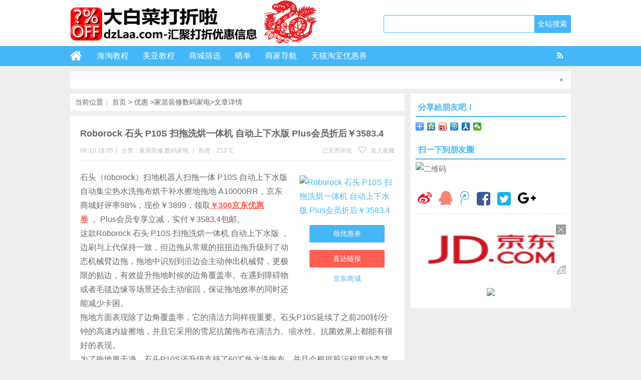

--- FILE ---
content_type: text/html; charset=UTF-8
request_url: http://www.dzlaa.com/smjd/183080.html
body_size: 14346
content:
<!DOCTYPE html>
<html lang="zh-CN">
<head>
<meta charset="UTF-8">
<title>Roborock 石头 P10S 扫拖洗烘一体机 自动上下水版 Plus会员折后￥3583.4_家居装修, 数码家电_优惠_大白菜打折啦-购物优惠信息</title>
<meta name="keywords" content="Roborock,石头,扫拖洗烘一体机" />
<meta name="description" content="石头（roborock）扫地机器人扫拖一体 P10S 自动上下水版 自动集尘热水洗拖布烘干补水擦地拖地 A10000RR，京东商城好评率98%，现价￥3899，领取￥300京东优惠券 ， Plus会员" />
<meta charset="UTF-8"/>
<meta http-equiv="X-UA-Compatible" content="IE=10,IE=9,IE=8,IE=Edge,chrome=1">
<meta name="renderer" content="webkit">
<meta name="viewport"content="width=device-width, initial-scale=1.0, user-scalable=0, minimum-scale=1.0, maximum-scale=1.0">
<meta http-equiv="Cache-Control" content="no-transform"/>
<meta http-equiv="Cache-Control" content="no-siteapp"/>
<meta property="qc:admins" content="114316756447653405556375"/>
<meta property="wb:webmaster" content="6296ab23c3a65d2e"/>
<link rel="profile" href="http://gmpg.org/xfn/11"/>
<link rel="pingback" href="http://www.dzlaa.com/xmlrpc.php"/>
<link rel='dns-prefetch' href='//www.dzlaa.com' />
<link rel='dns-prefetch' href='//s.w.org' />
		<script type="text/javascript">
			window._wpemojiSettings = {"baseUrl":"https:\/\/s.w.org\/images\/core\/emoji\/11\/72x72\/","ext":".png","svgUrl":"https:\/\/s.w.org\/images\/core\/emoji\/11\/svg\/","svgExt":".svg","source":{"concatemoji":"http:\/\/www.dzlaa.com\/wp-includes\/js\/wp-emoji-release.min.js?ver=4.9.26"}};
			!function(e,a,t){var n,r,o,i=a.createElement("canvas"),p=i.getContext&&i.getContext("2d");function s(e,t){var a=String.fromCharCode;p.clearRect(0,0,i.width,i.height),p.fillText(a.apply(this,e),0,0);e=i.toDataURL();return p.clearRect(0,0,i.width,i.height),p.fillText(a.apply(this,t),0,0),e===i.toDataURL()}function c(e){var t=a.createElement("script");t.src=e,t.defer=t.type="text/javascript",a.getElementsByTagName("head")[0].appendChild(t)}for(o=Array("flag","emoji"),t.supports={everything:!0,everythingExceptFlag:!0},r=0;r<o.length;r++)t.supports[o[r]]=function(e){if(!p||!p.fillText)return!1;switch(p.textBaseline="top",p.font="600 32px Arial",e){case"flag":return s([55356,56826,55356,56819],[55356,56826,8203,55356,56819])?!1:!s([55356,57332,56128,56423,56128,56418,56128,56421,56128,56430,56128,56423,56128,56447],[55356,57332,8203,56128,56423,8203,56128,56418,8203,56128,56421,8203,56128,56430,8203,56128,56423,8203,56128,56447]);case"emoji":return!s([55358,56760,9792,65039],[55358,56760,8203,9792,65039])}return!1}(o[r]),t.supports.everything=t.supports.everything&&t.supports[o[r]],"flag"!==o[r]&&(t.supports.everythingExceptFlag=t.supports.everythingExceptFlag&&t.supports[o[r]]);t.supports.everythingExceptFlag=t.supports.everythingExceptFlag&&!t.supports.flag,t.DOMReady=!1,t.readyCallback=function(){t.DOMReady=!0},t.supports.everything||(n=function(){t.readyCallback()},a.addEventListener?(a.addEventListener("DOMContentLoaded",n,!1),e.addEventListener("load",n,!1)):(e.attachEvent("onload",n),a.attachEvent("onreadystatechange",function(){"complete"===a.readyState&&t.readyCallback()})),(n=t.source||{}).concatemoji?c(n.concatemoji):n.wpemoji&&n.twemoji&&(c(n.twemoji),c(n.wpemoji)))}(window,document,window._wpemojiSettings);
		</script>
		<style type="text/css">
img.wp-smiley,
img.emoji {
	display: inline !important;
	border: none !important;
	box-shadow: none !important;
	height: 1em !important;
	width: 1em !important;
	margin: 0 .07em !important;
	vertical-align: -0.1em !important;
	background: none !important;
	padding: 0 !important;
}
</style>
<link rel='stylesheet' id='style-css'  href='http://www.dzlaa.com/wp-content/themes/uctheme_wyzdg/style.css?ver=4.9.26' type='text/css' media='all' />
<link rel='stylesheet' id='mediaqueries-css'  href='http://www.dzlaa.com/wp-content/themes/uctheme_wyzdg/mediaqueries.css?ver=4.9.26' type='text/css' media='all' />
<link rel='stylesheet' id='font-awesome-css'  href='http://www.dzlaa.com/wp-content/themes/uctheme_wyzdg/font/css/font-awesome.css?ver=4.9.26' type='text/css' media='all' />
<link rel='stylesheet' id='user-style-css'  href='http://www.dzlaa.com/wp-content/themes/uctheme_wyzdg/admin/user/style.css?ver=20141016' type='text/css' media='all' />
<script type='text/javascript' src='http://www.dzlaa.com/wp-content/themes/uctheme_wyzdg/js/jquery1.10.2.min.js?ver=4.9.26'></script>
<script type='text/javascript' src='http://www.dzlaa.com/wp-includes/js/jquery/jquery.js?ver=1.12.4'></script>
<script type='text/javascript' src='http://www.dzlaa.com/wp-includes/js/jquery/jquery-migrate.min.js?ver=1.4.1'></script>
<script type='text/javascript' src='http://www.dzlaa.com/wp-content/themes/uctheme_wyzdg/js/BxSlider.min.js?ver=4.1'></script>
<script type='text/javascript' src='http://www.dzlaa.com/wp-content/themes/uctheme_wyzdg/js/loostrive.js?ver=4.9.26'></script>
<script type='text/javascript' src='http://www.dzlaa.com/wp-content/themes/uctheme_wyzdg/js/mobile.js?ver=4.9.26'></script>
<link rel='https://api.w.org/' href='http://www.dzlaa.com/wp-json/' />
<link rel="alternate" type="application/json+oembed" href="http://www.dzlaa.com/wp-json/oembed/1.0/embed?url=http%3A%2F%2Fwww.dzlaa.com%2Fsmjd%2F183080.html" />
<link rel="alternate" type="text/xml+oembed" href="http://www.dzlaa.com/wp-json/oembed/1.0/embed?url=http%3A%2F%2Fwww.dzlaa.com%2Fsmjd%2F183080.html&#038;format=xml" />
<link rel="Bookmark"  href="http://img5.dzlaa.com/logo/dzlwebico.ico" title="Favicon" />
<link rel="shortcut icon" href="http://img5.dzlaa.com/logo/dzlwebico.ico" title="Favicon" />
<!--[if lt IE 9]>
<script src="http://www.dzlaa.com/wp-content/themes/uctheme_wyzdg/js/html5.js"></script>
<script src="http://www.dzlaa.com/wp-content/themes/uctheme_wyzdg/js/ie/selectivizr-min.js"></script>
<![endif]-->

  <!--[if lt IE 9]>
  <script src="http://www.dzlaa.com/wp-content/themes/uctheme_wyzdg/js/html5.js"></script>
  <script src="http://www.dzlaa.com/wp-content/themes/uctheme_wyzdg/js/css3-mediaqueries.js"></script>
  <![endif]-->
  <!--[if IE 8]>
  <link rel="stylesheet" media="all" href="http://www.dzlaa.com/wp-content/themes/uctheme_wyzdg/css/ie8.css" />
  <![endif]-->
  <!--[if IE 7]>
  <link rel="stylesheet" href="http://www.dzlaa.com/wp-content/themes/uctheme_wyzdg/font/css/font-awesome-ie7.min.css">
  <link rel="stylesheet" media="all" href="http://www.dzlaa.com/wp-content/themes/uctheme_wyzdg/css/ie7.css" />
  <![endif]-->
  <!--[if IE 6]>
  <script src="http://www.dzlaa.com/wp-content/themes/uctheme_wyzdg/js/IE6_CN.js"></script>
  <script src="http://www.dzlaa.com/wp-content/themes/uctheme_wyzdg/js/html5.js"></script>
  <script src="http://www.dzlaa.com/wp-content/themes/uctheme_wyzdg/js/css3-mediaqueries.js"></script>
  <![endif]-->
  
		
<!-- 请置于所有广告位代码之前 -->
<script src="http://tjs.sjs.sinajs.cn/open/api/js/wb.js?appkey=748545106" type="text/javascript"
		charset="utf-8"></script>
</head>
<body>
	
		
	
	
<div id="header">
    <div class="header">
        <div class="logo"><a href="http://www.dzlaa.com" class="logoimg"><img title="大白菜打折啦-购物优惠信息"  alt="大白菜打折啦-购物优惠信息" src="/wp-content/uploads/2025/01/2025012805002034.png"></a></div>
        <div class="search_wrap">
                            <form method="get" id="searchform" name="searchform" action="http://www.dzlaa.com/">
                    <input type="text" name="s" id="s" class="search_ipt" value=""
                           placeholder=""
                           maxlength="100" autocomplete="off">
                    <input type="submit" value="全站搜索" class="search_btn"
                           onClick="return Check();"/>
                </form>
                    </div>
    </div>
</div>



<div class="container">
    <div id="mainNav">
			<div class="header_nav">
            <div class="header-menu">
                <a href="http://www.dzlaa.com" title="首页" class="home"><i class="fa fa-home"></i></a>
                <div class="menu-button"><i class="fa fa-bars"></i></div>
                <ul id="menus" class="menu"><li id="menu-item-58" class="menu-item menu-item-type-custom menu-item-object-custom menu-item-has-children menu-item-58"><a title="海淘教程,海购教程,海淘经验,海购经验" href="http://www.dzlaa.com/%E6%B5%B7%E6%B7%98%E7%BB%8F%E9%AA%8C%E6%95%99%E7%A8%8B">海淘教程</a>
<ul class="sub-menu">
	<li id="menu-item-2959" class="menu-item menu-item-type-post_type menu-item-object-page menu-item-2959"><a title="海淘转运公司的收费价格，速度，及如何选择转运公司的要点" href="http://www.dzlaa.com/%e8%bd%ac%e8%bf%90%e5%85%ac%e5%8f%b8">海淘教程</a></li>
	<li id="menu-item-2929" class="menu-item menu-item-type-custom menu-item-object-custom menu-item-2929"><a title="Ashford海淘经验，Ashford海淘教程" href="http://www.dzlaa.com/%E6%B5%B7%E6%B7%98%E7%BB%8F%E9%AA%8C%E6%95%99%E7%A8%8B/ashford%E6%B5%B7%E6%B7%98%E6%95%99%E7%A8%8B">Ashford</a></li>
	<li id="menu-item-2930" class="menu-item menu-item-type-custom menu-item-object-custom menu-item-2930"><a title="Jomashop海淘经验，Jomashop海淘教程" href="http://www.dzlaa.com/%E6%B5%B7%E6%B7%98%E7%BB%8F%E9%AA%8C%E6%95%99%E7%A8%8B/jomashop%E6%B5%B7%E6%B7%98%E6%95%99%E7%A8%8B">Jomashop</a></li>
	<li id="menu-item-2931" class="menu-item menu-item-type-custom menu-item-object-custom menu-item-2931"><a title="GILT海淘经验，GILT海淘教程" href="http://www.dzlaa.com/%E6%B5%B7%E6%B7%98%E7%BB%8F%E9%AA%8C%E6%95%99%E7%A8%8B/gilt%E6%B5%B7%E6%B7%98%E5%9B%BE%E6%96%87%E6%95%99%E7%A8%8B">GILT</a></li>
	<li id="menu-item-2932" class="menu-item menu-item-type-custom menu-item-object-custom menu-item-2932"><a title="iHerb海淘教程，iHerb海淘经验" href="http://www.dzlaa.com/%E6%B5%B7%E6%B7%98%E7%BB%8F%E9%AA%8C%E6%95%99%E7%A8%8B/iherb%E6%B5%B7%E6%B7%98%E8%B4%AD%E7%89%A9%E6%95%99%E7%A8%8B">iHerb</a></li>
	<li id="menu-item-2933" class="menu-item menu-item-type-custom menu-item-object-custom menu-item-2933"><a title="6pm海淘经验，6pm海淘教程" href="http://www.dzlaa.com/%E6%B5%B7%E6%B7%98%E7%BB%8F%E9%AA%8C%E6%95%99%E7%A8%8B/6pm%E6%B5%B7%E6%B7%98%E8%B4%AD%E7%89%A9%E5%9B%BE%E6%96%87%E6%95%99%E7%A8%8B">6pm</a></li>
	<li id="menu-item-2951" class="menu-item menu-item-type-custom menu-item-object-custom menu-item-2951"><a title="Drugstore海淘教程,DR海淘教程" href="http://www.dzlaa.com/%E6%B5%B7%E6%B7%98%E7%BB%8F%E9%AA%8C%E6%95%99%E7%A8%8B/drugstore%E6%B5%B7%E6%B7%98%E6%95%99%E7%A8%8B">Drugstore</a></li>
	<li id="menu-item-15396" class="menu-item menu-item-type-post_type menu-item-object-page menu-item-15396"><a title="REI海淘教程,REI海淘攻略,REI海淘方法,REI海购教程,REI海购方法" target="_blank" href="http://www.dzlaa.com/%e6%b5%b7%e6%b7%98%e7%bb%8f%e9%aa%8c%e6%95%99%e7%a8%8b/rei-%e6%b5%b7%e6%b7%98%e6%95%99%e7%a8%8b-%e6%89%8b%e6%8a%8a%e6%89%8b%e6%95%99%e4%bd%a0%e6%b5%b7%e6%b7%98rei">REI</a></li>
	<li id="menu-item-5164" class="menu-item menu-item-type-post_type menu-item-object-page menu-item-5164"><a title="shopbop海淘教程,shopbop海淘攻略" target="_blank" href="http://www.dzlaa.com/%e6%b5%b7%e6%b7%98%e7%bb%8f%e9%aa%8c%e6%95%99%e7%a8%8b/shopbop%e7%83%a7%e5%8c%85%e7%bd%91%e6%b5%b7%e6%b7%98%e6%94%bb%e7%95%a5">shopbop</a></li>
	<li id="menu-item-2982" class="menu-item menu-item-type-post_type menu-item-object-page menu-item-2982"><a title="欧美海淘服装，服饰，鞋子尺码如何选择" href="http://www.dzlaa.com/%e6%b5%b7%e6%b7%98%e7%bb%8f%e9%aa%8c%e6%95%99%e7%a8%8b/%e6%ac%a7%e7%be%8e%e6%b5%b7%e6%b7%98%e6%9c%8d%e8%a3%85%ef%bc%8c%e6%9c%8d%e9%a5%b0%ef%bc%8c%e9%9e%8b%e5%ad%90%e5%b0%ba%e7%a0%81%e5%a6%82%e4%bd%95%e9%80%89%e6%8b%a9">成人尺码</a></li>
	<li id="menu-item-2983" class="menu-item menu-item-type-post_type menu-item-object-page menu-item-2983"><a title="海淘儿童，宝宝的衣服，鞋子尺码怎么选择" href="http://www.dzlaa.com/%e6%b5%b7%e6%b7%98%e7%bb%8f%e9%aa%8c%e6%95%99%e7%a8%8b/%e6%b5%b7%e6%b7%98%e5%84%bf%e7%ab%a5%ef%bc%8c%e5%ae%9d%e5%ae%9d%e7%9a%84%e8%a1%a3%e6%9c%8d%ef%bc%8c%e9%9e%8b%e5%ad%90%e5%b0%ba%e7%a0%81%e6%80%8e%e4%b9%88%e9%80%89%e6%8b%a9">儿童尺码</a></li>
	<li id="menu-item-2991" class="menu-item menu-item-type-post_type menu-item-object-page menu-item-2991"><a title="2015年美国各州的消费税表格" href="http://www.dzlaa.com/%e6%b5%b7%e6%b7%98%e7%bb%8f%e9%aa%8c%e6%95%99%e7%a8%8b/%e7%be%8e%e5%9b%bd%e5%90%84%e5%b7%9e%e6%b6%88%e8%b4%b9%e7%a8%8e2015%e7%89%88">各州消费税</a></li>
</ul>
</li>
<li id="menu-item-704" class="menu-item menu-item-type-post_type menu-item-object-page menu-item-has-children menu-item-704"><a href="http://www.dzlaa.com/amazon%e6%b5%b7%e6%b7%98%e6%95%99%e7%a8%8b">美亚教程</a>
<ul class="sub-menu">
	<li id="menu-item-2743" class="menu-item menu-item-type-post_type menu-item-object-page menu-item-2743"><a title="amazon海淘，amazon海购基础教程" href="http://www.dzlaa.com/amazon%e6%b5%b7%e6%b7%98%e6%95%99%e7%a8%8b/%e7%be%8e%e5%9b%bd%e4%ba%9a%e9%a9%ac%e9%80%8a-%e6%b5%b7%e6%b7%98%e6%95%99%e7%a8%8b-%e6%b5%b7%e8%b4%ad%e6%95%99%e7%a8%8b-%e6%b5%b7%e8%b4%ad%e6%8c%87%e5%8d%97-%e6%b5%b7%e6%b7%98%e6%8c%87%e5%8d%97">美亚海淘基础</a></li>
	<li id="menu-item-1525" class="menu-item menu-item-type-post_type menu-item-object-page menu-item-1525"><a title="美国亚马逊Amazon的订购省Subscribe&#038;Save是什么？如何使用及取消？" href="http://www.dzlaa.com/amazon%e6%b5%b7%e6%b7%98%e6%95%99%e7%a8%8b/%e7%be%8e%e5%9b%bd%e4%ba%9a%e9%a9%ac%e9%80%8aamazon%e7%9a%84%e8%ae%a2%e8%b4%ad%e7%9c%81subscribesave%e6%98%af%e4%bb%80%e4%b9%88%ef%bc%9f%e5%a6%82%e4%bd%95%e4%bd%bf%e7%94%a8%e5%8f%8a%e5%8f%96%e6%b6%88">订购省教程</a></li>
	<li id="menu-item-1524" class="menu-item menu-item-type-post_type menu-item-object-page menu-item-1524"><a title="美国amazon直邮教程，amazon如何直邮？" href="http://www.dzlaa.com/amazon%e6%b5%b7%e6%b7%98%e6%95%99%e7%a8%8b/%e7%be%8e%e5%9b%bdamazon%e7%9b%b4%e9%82%ae%e6%95%99%e7%a8%8b-%e7%be%8e%e4%ba%9a%e7%9b%b4%e9%82%ae%e6%95%99%e7%a8%8b">直邮教程</a></li>
	<li id="menu-item-1643" class="menu-item menu-item-type-post_type menu-item-object-page menu-item-1643"><a title="美国亚马逊Prime会员是什么？如何申请？免费试用Prime会员注意事项教程" href="http://www.dzlaa.com/amazon%e6%b5%b7%e6%b7%98%e6%95%99%e7%a8%8b/%e7%be%8e%e5%9b%bd%e4%ba%9a%e9%a9%ac%e9%80%8aprime%e4%bc%9a%e5%91%98%e6%98%af%e4%bb%80%e4%b9%88%ef%bc%9f%e5%a6%82%e4%bd%95%e7%94%b3%e8%af%b7%ef%bc%9f%e5%85%8d%e8%b4%b9%e8%af%95%e7%94%a8prime%e4%bc%9a">Prime会员</a></li>
	<li id="menu-item-2779" class="menu-item menu-item-type-post_type menu-item-object-page menu-item-2779"><a title="美国亚马逊买完就降价怎么办？amazon申请退差价(Price Match)价格保护方法" href="http://www.dzlaa.com/amazon%e6%b5%b7%e6%b7%98%e6%95%99%e7%a8%8b/%e7%be%8e%e5%9b%bd%e4%ba%9a%e9%a9%ac%e9%80%8a%e4%b9%b0%e5%ae%8c%e5%b0%b1%e9%99%8d%e4%bb%b7%e6%80%8e%e4%b9%88%e5%8a%9e%ef%bc%9famazon%e7%94%b3%e8%af%b7%e9%80%80%e5%b7%ae%e4%bb%b7%ef%bc%88price-match">价格保护</a></li>
	<li id="menu-item-2787" class="menu-item menu-item-type-post_type menu-item-object-page menu-item-2787"><a title="美国亚马逊自营是什么？购买不是亚马逊自营的商品需要注意什么" href="http://www.dzlaa.com/amazon%e6%b5%b7%e6%b7%98%e6%95%99%e7%a8%8b/%e7%be%8e%e5%9b%bd%e4%ba%9a%e9%a9%ac%e9%80%8a%e8%87%aa%e8%90%a5%e6%98%af%e4%bb%80%e4%b9%88%ef%bc%9f%e8%b4%ad%e4%b9%b0%e4%b8%8d%e6%98%af%e4%ba%9a%e9%a9%ac%e9%80%8a%e8%87%aa%e8%90%a5%e7%9a%84%e5%95%86">亚马逊自营</a></li>
	<li id="menu-item-3214" class="menu-item menu-item-type-post_type menu-item-object-page menu-item-3214"><a title="美国亚马逊海淘商品分类，品牌分类，每天优惠入口" href="http://www.dzlaa.com/amazon%e6%b5%b7%e6%b7%98%e6%95%99%e7%a8%8b/%e7%be%8e%e5%9b%bd%e4%ba%9a%e9%a9%ac%e9%80%8a%e6%b5%b7%e6%b7%98%e5%9c%b0%e5%9b%be">美亚海淘地图</a></li>
	<li id="menu-item-5866" class="menu-item menu-item-type-post_type menu-item-object-page menu-item-5866"><a title="德国亚马逊海淘图文教程,法国亚马逊海淘图文教程,西班牙亚马逊海淘图文教程,意大利亚马逊海淘图文教程" href="http://www.dzlaa.com/%e6%b5%b7%e6%b7%98%e7%bb%8f%e9%aa%8c%e6%95%99%e7%a8%8b/%e6%ac%a7%e6%b4%b2%e5%90%84%e5%9b%bd%e4%ba%9a%e9%a9%ac%e9%80%8a%e6%b5%b7%e6%b7%98%e8%b4%ad%e7%89%a9%e6%95%99%e7%a8%8b%ef%bc%88%e4%bb%a5%e5%be%b7%e5%9b%bd%e4%ba%9a%e9%a9%ac%e9%80%8a%e4%b8%ba%e4%be%8b">欧洲亚马逊海淘教程</a></li>
</ul>
</li>
<li id="menu-item-3289" class="menu-item menu-item-type-post_type menu-item-object-page menu-item-has-children menu-item-3289"><a title="选择你想找的热门商城" href="http://www.dzlaa.com/%e5%95%86%e5%9f%8e%e5%88%87%e6%8d%a2">商城筛选</a>
<ul class="sub-menu">
	<li id="menu-item-3290" class="menu-item menu-item-type-custom menu-item-object-custom menu-item-3290"><a href="http://www.dzlaa.com//inland_mall/amazon_usa">美国amazon</a></li>
	<li id="menu-item-6599" class="menu-item menu-item-type-custom menu-item-object-custom menu-item-6599"><a href="http://www.dzlaa.com//inland_mall/amazon-uk">英国amazon</a></li>
	<li id="menu-item-26907" class="menu-item menu-item-type-custom menu-item-object-custom menu-item-26907"><a href="http://www.dzlaa.com/inland_mall/amazon-fr">法国亚马逊</a></li>
	<li id="menu-item-6600" class="menu-item menu-item-type-custom menu-item-object-custom menu-item-6600"><a href="http://www.dzlaa.com//inland_mall/amazon-es">西班牙亚马逊</a></li>
	<li id="menu-item-3292" class="menu-item menu-item-type-custom menu-item-object-custom menu-item-3292"><a href="http://www.dzlaa.com//inland_mall/6pm">6pm</a></li>
	<li id="menu-item-3288" class="menu-item menu-item-type-custom menu-item-object-custom menu-item-3288"><a href="http://www.dzlaa.com//inland_mall/amazoncn">亚马逊中国</a></li>
	<li id="menu-item-3293" class="menu-item menu-item-type-custom menu-item-object-custom menu-item-3293"><a href="http://www.dzlaa.com//inland_mall/%e8%81%9a%e5%88%92%e7%ae%97">聚划算</a></li>
	<li id="menu-item-3295" class="menu-item menu-item-type-custom menu-item-object-custom menu-item-3295"><a title="天猫,淘宝优惠打折信息" href="http://www.dzlaa.com//inland_mall/tmsc">天猫淘宝</a></li>
	<li id="menu-item-3296" class="menu-item menu-item-type-custom menu-item-object-custom menu-item-3296"><a href="http://www.dzlaa.com//inland_mall/ashford">ashford</a></li>
	<li id="menu-item-3297" class="menu-item menu-item-type-custom menu-item-object-custom menu-item-3297"><a href="http://www.dzlaa.com//inland_mall/jomashop">jomashop</a></li>
	<li id="menu-item-11799" class="menu-item menu-item-type-custom menu-item-object-custom menu-item-11799"><a href="http://www.dzlaa.com/inland_mall/jdsc">京东商城</a></li>
	<li id="menu-item-23138" class="menu-item menu-item-type-custom menu-item-object-custom menu-item-23138"><a title="shopbop海淘打折，shopbo促销，shopbo优惠" href="http://www.dzlaa.com/inland_mall/shopbop">shopbop</a></li>
</ul>
</li>
<li id="menu-item-3454" class="menu-item menu-item-type-custom menu-item-object-custom menu-item-3454"><a href="http://www.dzlaa.com/shaidan">晒单</a></li>
<li id="menu-item-361" class="menu-item menu-item-type-post_type menu-item-object-page menu-item-361"><a href="http://www.dzlaa.com/mall">商家导航</a></li>
<li id="menu-item-44171" class="menu-item menu-item-type-custom menu-item-object-custom menu-item-44171"><a title="天猫优惠券搜索,淘宝优惠券搜索" target="_blank" href="http://www.dzlaa.com/go/84814">天猫淘宝优惠券</a></li>
</ul>                <span class="rss"><a target="_blank" rel="nofollow" href="http://www.dzlaa.com/feed"><i class="fa fa-rss" aria-hidden="true"></i></a></span>
                				
            </div>
            <div class="clear"></div>
        </div>
		</div>
    <div class="clear"></div>
            <div id="announcement_box">
            <script type="text/javascript">
                function AutoScroll(obj) {
                    $(obj).find("ul:first").animate({
                        marginTop: "-25px"
                    }, 500, function () {
                        $(this).css({marginTop: "0px"}).find("li:first").appendTo(this);
                    });
                }
                $(document).ready(function () {
                    setInterval('AutoScroll(".announcement")', 4000)
                });
            </script>

            <div class="announcement">
                <ul style="margin-top: 0px;">
                                    </ul>
            </div>

            <div class="announcement_remove"><a title="关闭" href="javascript:void(0)"
                                                onClick="$('#announcement_box').slideUp('slow');"><span
                        id="announcement_close">×</span></a></div>
        </div>
            <div id="navigator">
       
		<div class="header_nav">
            <div class="header-menu">
                <a href="http://www.dzlaa.com" title="首页" class="home"><i class="fa fa-home"></i></a>
                <div class="menu-button"><i class="fa fa-bars"></i></div>
                <ul id="menus" class="menu"><li class="menu-item menu-item-type-custom menu-item-object-custom menu-item-has-children menu-item-58"><a title="海淘教程,海购教程,海淘经验,海购经验" href="http://www.dzlaa.com/%E6%B5%B7%E6%B7%98%E7%BB%8F%E9%AA%8C%E6%95%99%E7%A8%8B">海淘教程</a>
<ul class="sub-menu">
	<li class="menu-item menu-item-type-post_type menu-item-object-page menu-item-2959"><a title="海淘转运公司的收费价格，速度，及如何选择转运公司的要点" href="http://www.dzlaa.com/%e8%bd%ac%e8%bf%90%e5%85%ac%e5%8f%b8">海淘教程</a></li>
	<li class="menu-item menu-item-type-custom menu-item-object-custom menu-item-2929"><a title="Ashford海淘经验，Ashford海淘教程" href="http://www.dzlaa.com/%E6%B5%B7%E6%B7%98%E7%BB%8F%E9%AA%8C%E6%95%99%E7%A8%8B/ashford%E6%B5%B7%E6%B7%98%E6%95%99%E7%A8%8B">Ashford</a></li>
	<li class="menu-item menu-item-type-custom menu-item-object-custom menu-item-2930"><a title="Jomashop海淘经验，Jomashop海淘教程" href="http://www.dzlaa.com/%E6%B5%B7%E6%B7%98%E7%BB%8F%E9%AA%8C%E6%95%99%E7%A8%8B/jomashop%E6%B5%B7%E6%B7%98%E6%95%99%E7%A8%8B">Jomashop</a></li>
	<li class="menu-item menu-item-type-custom menu-item-object-custom menu-item-2931"><a title="GILT海淘经验，GILT海淘教程" href="http://www.dzlaa.com/%E6%B5%B7%E6%B7%98%E7%BB%8F%E9%AA%8C%E6%95%99%E7%A8%8B/gilt%E6%B5%B7%E6%B7%98%E5%9B%BE%E6%96%87%E6%95%99%E7%A8%8B">GILT</a></li>
	<li class="menu-item menu-item-type-custom menu-item-object-custom menu-item-2932"><a title="iHerb海淘教程，iHerb海淘经验" href="http://www.dzlaa.com/%E6%B5%B7%E6%B7%98%E7%BB%8F%E9%AA%8C%E6%95%99%E7%A8%8B/iherb%E6%B5%B7%E6%B7%98%E8%B4%AD%E7%89%A9%E6%95%99%E7%A8%8B">iHerb</a></li>
	<li class="menu-item menu-item-type-custom menu-item-object-custom menu-item-2933"><a title="6pm海淘经验，6pm海淘教程" href="http://www.dzlaa.com/%E6%B5%B7%E6%B7%98%E7%BB%8F%E9%AA%8C%E6%95%99%E7%A8%8B/6pm%E6%B5%B7%E6%B7%98%E8%B4%AD%E7%89%A9%E5%9B%BE%E6%96%87%E6%95%99%E7%A8%8B">6pm</a></li>
	<li class="menu-item menu-item-type-custom menu-item-object-custom menu-item-2951"><a title="Drugstore海淘教程,DR海淘教程" href="http://www.dzlaa.com/%E6%B5%B7%E6%B7%98%E7%BB%8F%E9%AA%8C%E6%95%99%E7%A8%8B/drugstore%E6%B5%B7%E6%B7%98%E6%95%99%E7%A8%8B">Drugstore</a></li>
	<li class="menu-item menu-item-type-post_type menu-item-object-page menu-item-15396"><a title="REI海淘教程,REI海淘攻略,REI海淘方法,REI海购教程,REI海购方法" target="_blank" href="http://www.dzlaa.com/%e6%b5%b7%e6%b7%98%e7%bb%8f%e9%aa%8c%e6%95%99%e7%a8%8b/rei-%e6%b5%b7%e6%b7%98%e6%95%99%e7%a8%8b-%e6%89%8b%e6%8a%8a%e6%89%8b%e6%95%99%e4%bd%a0%e6%b5%b7%e6%b7%98rei">REI</a></li>
	<li class="menu-item menu-item-type-post_type menu-item-object-page menu-item-5164"><a title="shopbop海淘教程,shopbop海淘攻略" target="_blank" href="http://www.dzlaa.com/%e6%b5%b7%e6%b7%98%e7%bb%8f%e9%aa%8c%e6%95%99%e7%a8%8b/shopbop%e7%83%a7%e5%8c%85%e7%bd%91%e6%b5%b7%e6%b7%98%e6%94%bb%e7%95%a5">shopbop</a></li>
	<li class="menu-item menu-item-type-post_type menu-item-object-page menu-item-2982"><a title="欧美海淘服装，服饰，鞋子尺码如何选择" href="http://www.dzlaa.com/%e6%b5%b7%e6%b7%98%e7%bb%8f%e9%aa%8c%e6%95%99%e7%a8%8b/%e6%ac%a7%e7%be%8e%e6%b5%b7%e6%b7%98%e6%9c%8d%e8%a3%85%ef%bc%8c%e6%9c%8d%e9%a5%b0%ef%bc%8c%e9%9e%8b%e5%ad%90%e5%b0%ba%e7%a0%81%e5%a6%82%e4%bd%95%e9%80%89%e6%8b%a9">成人尺码</a></li>
	<li class="menu-item menu-item-type-post_type menu-item-object-page menu-item-2983"><a title="海淘儿童，宝宝的衣服，鞋子尺码怎么选择" href="http://www.dzlaa.com/%e6%b5%b7%e6%b7%98%e7%bb%8f%e9%aa%8c%e6%95%99%e7%a8%8b/%e6%b5%b7%e6%b7%98%e5%84%bf%e7%ab%a5%ef%bc%8c%e5%ae%9d%e5%ae%9d%e7%9a%84%e8%a1%a3%e6%9c%8d%ef%bc%8c%e9%9e%8b%e5%ad%90%e5%b0%ba%e7%a0%81%e6%80%8e%e4%b9%88%e9%80%89%e6%8b%a9">儿童尺码</a></li>
	<li class="menu-item menu-item-type-post_type menu-item-object-page menu-item-2991"><a title="2015年美国各州的消费税表格" href="http://www.dzlaa.com/%e6%b5%b7%e6%b7%98%e7%bb%8f%e9%aa%8c%e6%95%99%e7%a8%8b/%e7%be%8e%e5%9b%bd%e5%90%84%e5%b7%9e%e6%b6%88%e8%b4%b9%e7%a8%8e2015%e7%89%88">各州消费税</a></li>
</ul>
</li>
<li class="menu-item menu-item-type-post_type menu-item-object-page menu-item-has-children menu-item-704"><a href="http://www.dzlaa.com/amazon%e6%b5%b7%e6%b7%98%e6%95%99%e7%a8%8b">美亚教程</a>
<ul class="sub-menu">
	<li class="menu-item menu-item-type-post_type menu-item-object-page menu-item-2743"><a title="amazon海淘，amazon海购基础教程" href="http://www.dzlaa.com/amazon%e6%b5%b7%e6%b7%98%e6%95%99%e7%a8%8b/%e7%be%8e%e5%9b%bd%e4%ba%9a%e9%a9%ac%e9%80%8a-%e6%b5%b7%e6%b7%98%e6%95%99%e7%a8%8b-%e6%b5%b7%e8%b4%ad%e6%95%99%e7%a8%8b-%e6%b5%b7%e8%b4%ad%e6%8c%87%e5%8d%97-%e6%b5%b7%e6%b7%98%e6%8c%87%e5%8d%97">美亚海淘基础</a></li>
	<li class="menu-item menu-item-type-post_type menu-item-object-page menu-item-1525"><a title="美国亚马逊Amazon的订购省Subscribe&#038;Save是什么？如何使用及取消？" href="http://www.dzlaa.com/amazon%e6%b5%b7%e6%b7%98%e6%95%99%e7%a8%8b/%e7%be%8e%e5%9b%bd%e4%ba%9a%e9%a9%ac%e9%80%8aamazon%e7%9a%84%e8%ae%a2%e8%b4%ad%e7%9c%81subscribesave%e6%98%af%e4%bb%80%e4%b9%88%ef%bc%9f%e5%a6%82%e4%bd%95%e4%bd%bf%e7%94%a8%e5%8f%8a%e5%8f%96%e6%b6%88">订购省教程</a></li>
	<li class="menu-item menu-item-type-post_type menu-item-object-page menu-item-1524"><a title="美国amazon直邮教程，amazon如何直邮？" href="http://www.dzlaa.com/amazon%e6%b5%b7%e6%b7%98%e6%95%99%e7%a8%8b/%e7%be%8e%e5%9b%bdamazon%e7%9b%b4%e9%82%ae%e6%95%99%e7%a8%8b-%e7%be%8e%e4%ba%9a%e7%9b%b4%e9%82%ae%e6%95%99%e7%a8%8b">直邮教程</a></li>
	<li class="menu-item menu-item-type-post_type menu-item-object-page menu-item-1643"><a title="美国亚马逊Prime会员是什么？如何申请？免费试用Prime会员注意事项教程" href="http://www.dzlaa.com/amazon%e6%b5%b7%e6%b7%98%e6%95%99%e7%a8%8b/%e7%be%8e%e5%9b%bd%e4%ba%9a%e9%a9%ac%e9%80%8aprime%e4%bc%9a%e5%91%98%e6%98%af%e4%bb%80%e4%b9%88%ef%bc%9f%e5%a6%82%e4%bd%95%e7%94%b3%e8%af%b7%ef%bc%9f%e5%85%8d%e8%b4%b9%e8%af%95%e7%94%a8prime%e4%bc%9a">Prime会员</a></li>
	<li class="menu-item menu-item-type-post_type menu-item-object-page menu-item-2779"><a title="美国亚马逊买完就降价怎么办？amazon申请退差价(Price Match)价格保护方法" href="http://www.dzlaa.com/amazon%e6%b5%b7%e6%b7%98%e6%95%99%e7%a8%8b/%e7%be%8e%e5%9b%bd%e4%ba%9a%e9%a9%ac%e9%80%8a%e4%b9%b0%e5%ae%8c%e5%b0%b1%e9%99%8d%e4%bb%b7%e6%80%8e%e4%b9%88%e5%8a%9e%ef%bc%9famazon%e7%94%b3%e8%af%b7%e9%80%80%e5%b7%ae%e4%bb%b7%ef%bc%88price-match">价格保护</a></li>
	<li class="menu-item menu-item-type-post_type menu-item-object-page menu-item-2787"><a title="美国亚马逊自营是什么？购买不是亚马逊自营的商品需要注意什么" href="http://www.dzlaa.com/amazon%e6%b5%b7%e6%b7%98%e6%95%99%e7%a8%8b/%e7%be%8e%e5%9b%bd%e4%ba%9a%e9%a9%ac%e9%80%8a%e8%87%aa%e8%90%a5%e6%98%af%e4%bb%80%e4%b9%88%ef%bc%9f%e8%b4%ad%e4%b9%b0%e4%b8%8d%e6%98%af%e4%ba%9a%e9%a9%ac%e9%80%8a%e8%87%aa%e8%90%a5%e7%9a%84%e5%95%86">亚马逊自营</a></li>
	<li class="menu-item menu-item-type-post_type menu-item-object-page menu-item-3214"><a title="美国亚马逊海淘商品分类，品牌分类，每天优惠入口" href="http://www.dzlaa.com/amazon%e6%b5%b7%e6%b7%98%e6%95%99%e7%a8%8b/%e7%be%8e%e5%9b%bd%e4%ba%9a%e9%a9%ac%e9%80%8a%e6%b5%b7%e6%b7%98%e5%9c%b0%e5%9b%be">美亚海淘地图</a></li>
	<li class="menu-item menu-item-type-post_type menu-item-object-page menu-item-5866"><a title="德国亚马逊海淘图文教程,法国亚马逊海淘图文教程,西班牙亚马逊海淘图文教程,意大利亚马逊海淘图文教程" href="http://www.dzlaa.com/%e6%b5%b7%e6%b7%98%e7%bb%8f%e9%aa%8c%e6%95%99%e7%a8%8b/%e6%ac%a7%e6%b4%b2%e5%90%84%e5%9b%bd%e4%ba%9a%e9%a9%ac%e9%80%8a%e6%b5%b7%e6%b7%98%e8%b4%ad%e7%89%a9%e6%95%99%e7%a8%8b%ef%bc%88%e4%bb%a5%e5%be%b7%e5%9b%bd%e4%ba%9a%e9%a9%ac%e9%80%8a%e4%b8%ba%e4%be%8b">欧洲亚马逊海淘教程</a></li>
</ul>
</li>
<li class="menu-item menu-item-type-post_type menu-item-object-page menu-item-has-children menu-item-3289"><a title="选择你想找的热门商城" href="http://www.dzlaa.com/%e5%95%86%e5%9f%8e%e5%88%87%e6%8d%a2">商城筛选</a>
<ul class="sub-menu">
	<li class="menu-item menu-item-type-custom menu-item-object-custom menu-item-3290"><a href="http://www.dzlaa.com//inland_mall/amazon_usa">美国amazon</a></li>
	<li class="menu-item menu-item-type-custom menu-item-object-custom menu-item-6599"><a href="http://www.dzlaa.com//inland_mall/amazon-uk">英国amazon</a></li>
	<li class="menu-item menu-item-type-custom menu-item-object-custom menu-item-26907"><a href="http://www.dzlaa.com/inland_mall/amazon-fr">法国亚马逊</a></li>
	<li class="menu-item menu-item-type-custom menu-item-object-custom menu-item-6600"><a href="http://www.dzlaa.com//inland_mall/amazon-es">西班牙亚马逊</a></li>
	<li class="menu-item menu-item-type-custom menu-item-object-custom menu-item-3292"><a href="http://www.dzlaa.com//inland_mall/6pm">6pm</a></li>
	<li class="menu-item menu-item-type-custom menu-item-object-custom menu-item-3288"><a href="http://www.dzlaa.com//inland_mall/amazoncn">亚马逊中国</a></li>
	<li class="menu-item menu-item-type-custom menu-item-object-custom menu-item-3293"><a href="http://www.dzlaa.com//inland_mall/%e8%81%9a%e5%88%92%e7%ae%97">聚划算</a></li>
	<li class="menu-item menu-item-type-custom menu-item-object-custom menu-item-3295"><a title="天猫,淘宝优惠打折信息" href="http://www.dzlaa.com//inland_mall/tmsc">天猫淘宝</a></li>
	<li class="menu-item menu-item-type-custom menu-item-object-custom menu-item-3296"><a href="http://www.dzlaa.com//inland_mall/ashford">ashford</a></li>
	<li class="menu-item menu-item-type-custom menu-item-object-custom menu-item-3297"><a href="http://www.dzlaa.com//inland_mall/jomashop">jomashop</a></li>
	<li class="menu-item menu-item-type-custom menu-item-object-custom menu-item-11799"><a href="http://www.dzlaa.com/inland_mall/jdsc">京东商城</a></li>
	<li class="menu-item menu-item-type-custom menu-item-object-custom menu-item-23138"><a title="shopbop海淘打折，shopbo促销，shopbo优惠" href="http://www.dzlaa.com/inland_mall/shopbop">shopbop</a></li>
</ul>
</li>
<li class="menu-item menu-item-type-custom menu-item-object-custom menu-item-3454"><a href="http://www.dzlaa.com/shaidan">晒单</a></li>
<li class="menu-item menu-item-type-post_type menu-item-object-page menu-item-361"><a href="http://www.dzlaa.com/mall">商家导航</a></li>
<li class="menu-item menu-item-type-custom menu-item-object-custom menu-item-44171"><a title="天猫优惠券搜索,淘宝优惠券搜索" target="_blank" href="http://www.dzlaa.com/go/84814">天猫淘宝优惠券</a></li>
</ul>                <div class="login">
                                            <a rel="nofollow" href="http://www.dzlaa.com/register" title="注册">注册</a> <span></span>
                        <a rel="nofollow" title="登录" href="http://www.dzlaa.com/login">登录</a>
                        <a target="_blank" rel="nofollow" class="slogoimgg" href="http://www.dzlaa.com/feed"> </a>
                                    </div>
            </div>
            <div class="clear"></div>
        </div>
    </div>
		
</div>    <div id="wrapper">
        <div id="content" role="main">
            	 
<div class="breadcrumbs">			当前位置：		  <a href="http://www.dzlaa.com" title="大白菜打折啦-购物优惠信息">首页</a>
		  &gt;		  <a href="http://www.dzlaa.com" title="优惠"> 优惠</a>
		  &gt;<a href="http://www.dzlaa.com/category/jiajuzhuangxiu" rel="tag">家居装修</a><a href="http://www.dzlaa.com/category/smjd" rel="tag">数码家电</a>&gt;文章详情		
	  		  
	  	  
	  	  
	  	 
		</div>
	                            <div id="post-183080"
                     class="post-single block  ">
                    <h1 class="entry-title">
                                                <span class="red_title"></span>
                        <span>Roborock 石头 P10S 扫拖洗烘一体机 自动上下水版 Plus会员折后￥3583.4</span>
                        <span class="red_title"></span>
                    </h1>

                                            <div class="single-info">
                            <div class="left">
                                <span class="post_author"></span>
                                <span class="post_date">06-10 18:05<span class="meta-sep">|</span></span>
                                <span
                                    class="shop-links">分类：<a href="http://www.dzlaa.com/category/jiajuzhuangxiu" rel="category tag">家居装修</a>,<a href="http://www.dzlaa.com/category/smjd" rel="category tag">数码家电</a></span>
                                    <span class="meta-sep">|</span>                                <span
                                    class="view-links">热度：213                                     ℃</span>                                                              </div>
                            <div class="right">
                                <span
                                    class="comments-link"><span><span class="screen-reader-text">Roborock 石头 P10S 扫拖洗烘一体机 自动上下水版 Plus会员折后￥3583.4</span>已关闭评论</span></span> 
                                                                    <span class="faves"><a href="#login-box" class="login-window"
                                                                 title="加入收藏"><i
                                                class="fa fa-heart-o"></i> 加入收藏</a> </span>
                                                                </div>
                            <div class="clear"></div>
                        </div>
                    
                    <!--内容开始-->
                    <div class="single-content">
                        <div class="goods_single_pic">
                            <a class="item goods_url" isconvert=1 href="http://www.dzlaa.com/smjd/183080.html" rel="nofollow" target="_blank"><img src="https://img14.360buyimg.com/n12/jfs/t1/219318/19/42826/98081/665dee5aF6ad48371/0dc6465040208225.jpg.avif" alt="Roborock 石头 P10S 扫拖洗烘一体机 自动上下水版 Plus会员折后￥3583.4" title="Roborock 石头 P10S 扫拖洗烘一体机 自动上下水版 Plus会员折后￥3583.4"/></a><div class="buy" ><a rel="nofollow" class="buylink_youhuiquan"   href="https://u.jd.com/4swGnOK" target="_blank" title="领优惠券" >领优惠券</a></div><div class="buy"><a  isconvert=1  class="buylink" href="http://www.dzlaa.com/go/183080" target="_blank"   rel="nofollow" title="直达链接">直达链接</a></div><span
                                class="shangjia"><a href="http://www.dzlaa.com/inland_mall/jdsc" rel="tag">京东商城</a></span>                        </div>

                        <div class="entry">
                                                        <p><span style="font-size: 12pt;">石头（roborock）扫地机器人扫拖一体 P10S 自动上下水版 自动集尘热水洗拖布烘干补水擦地拖地 A10000RR，京东商城好评率98%，现价￥3899，领取<a target="_blank" href="https://u.jd.com/4swGnOK" rel="nofollow"  isconvert=1 ><strong><span style="text-decoration: underline;">￥300京东优惠券</span></strong></a> ， Plus会员专享立减，实付￥3583.4包邮。</span><br />
<span style="font-size: 12pt;">这款Roborock 石头 P10S 扫拖洗烘一体机 自动上下水版 ，边刷与上代保持一致，但边拖从常规的扭扭边拖升级到了动态机械臂边拖，拖地中识别到沿边会主动伸出机械臂，更极限的贴边，有效提升拖地时候的边角覆盖率。在遇到障碍物或者毛毯边缘等场景还会主动缩回，保证拖地效率的同时还能减少卡困。<br />
拖地方面表现除了边角覆盖率，它的清洁力同样很重要。石头P10S延续了之前200转/分钟的高速内旋擦地，并且它采用的雪尼抗菌拖布在清洁力、缩水性、抗菌效果上都能有很好的表现。<br />
为了拖地更干净，石头P10S还升级支持了60℃热水洗拖布，并且会根据脏污程度动态复洗拖布，不需要你动手，都能让扫地机每次拖地都有干净的拖布状态。作为衡量扫地机器人清洁效果的重要指标，吸力也是很多厂家在持续提高的环节，石头P10S的吸力从上代的5500Pa进一步升级到7000Pa，自然能够带来更高的抓取力和清扫能力，让地面缝隙的灰尘杂质残留率更低。</span></p>
<p><span style="font-size: 12pt;"><a target="_blank" href="https://union-click.jd.com/jdc?e=618%7Cpc%7C&amp;p=[base64]" rel="nofollow"  isconvert=1 ><span style="text-decoration: underline;">京东商城购买网址</span></a></span></p>
<p><img src="https://img14.360buyimg.com/n12/jfs/t1/219318/19/42826/98081/665dee5aF6ad48371/0dc6465040208225.jpg.avif" /></p>
<p>&nbsp;</p>
                        </div>
                                                    <div class="svwrap">
                                <div class="svwrap_board">
                                                                        <div class="svitem vote_up" id="vote_up183080">
                                        <a rel="up_183080" class="svimage_1 svimage" href="#"
                                           style="color:#FFFFFF">值																																																																																																																		                                            (<span id="vup183080">0</span> ) </a>
                                    </div>

                                    <div class="svitem vote_down" id="vote_down183080">
                                        <a rel="down_183080" class="svimage_3 svimage" href="#"
                                            style="color:#FFFFFF">不值																																																																																																																		                                            (<span id="vdown183080">0</span> )</a>
                                    </div>


                                    <script type="text/javascript">
                                        jQuery(document).ready(function () {
                                            // voting post
                                            var ue_token = 1;
                                            jQuery('#vote_up183080 a').click(function () {

                                                if (ue_token != 1) {
                                                    alert("您的鼠标点得也太快了吧？！");
                                                    return false;
                                                }
                                                ue_token = 0;

                                                var full_info = jQuery(this).attr('rel');
                                                var arr_param = full_info.split('_');
                                                jQuery.post("http://www.dzlaa.com/wp-content/themes/uctheme_wyzdg/inc/vote.php", {
                                                        act: arr_param[0],
                                                        pid: arr_param[1]
                                                    },
                                                    function (data) {
                                                        if (data) {
                                                            var upd_vu = '#vup' + arr_param[1];
                                                            jQuery(upd_vu).text(data);
                                                            ue_token = 1;
                                                        } else {
                                                            alert("你已经表过态了！");
                                                            ue_token = 1;
                                                        }
                                                    });
                                                return false;
                                            });

                                            jQuery('#vote_down183080 a').click(function () {
                                                if (ue_token != 1) {
                                                    alert("您的鼠标点得也太快了吧？！");
                                                    return false;
                                                }
                                                ue_token = 0;

                                                var full_info = jQuery(this).attr('rel');
                                                var arr_param = full_info.split('_');
                                                jQuery.post("http://www.dzlaa.com/wp-content/themes/uctheme_wyzdg/inc/vote.php", {
                                                        act: arr_param[0],
                                                        pid: arr_param[1]
                                                    },
                                                    function (data) {
                                                        if (data) {
                                                            var upd_vd = '#vdown' + arr_param[1];
                                                            jQuery(upd_vd).text(data);
                                                            ue_token = 1;
                                                        } else {
                                                            ue_token = 1;
                                                            alert("你已经表过态了！");
                                                        }
                                                    });
                                                return false;
                                            });
                                        });
                                    </script>
                                </div>
                            </div>
                        
                        <div class="post_bottom">
                            <div class="list_tags_single">
                                <i class="fa fa-tags"></i> <span  class="tag_common tag-10"><a  href="http://www.dzlaa.com/tag/roborock"   >roborock</a></span> <span  class="tag_common tag-12"><a  href="http://www.dzlaa.com/tag/%e6%89%ab%e6%8b%96%e6%b4%97%e7%83%98%e4%b8%80%e4%bd%93%e6%9c%ba"   >扫拖洗烘一体机</a></span> <span  class="tag_common tag-2"><a  href="http://www.dzlaa.com/tag/%e7%9f%b3%e5%a4%b4"   >石头</a></span>                            </div>
                                                    </div>
                    </div>
                    <!--内容结束-->
                </div>
            
            

                        <div id="nav-below" class="block single_navi">
                                    <div class="nav-previous"><span class="meta-nav">上一篇：</span> &nbsp;
                                                    <a title="Havit 海威特 M3 多功能镜面时钟无线蓝牙音箱音响 下单折后￥48包邮"
                               href="http://www.dzlaa.com/smjd/183079.html">Havit 海威特 M3 多功能镜面时钟无线蓝牙音箱音响 下单折后￥48包邮</a>
                                                <div class="clear"></div>
                    </div>
                                                    <div class="nav-next"><span class="meta-nav">下一篇：</span> &nbsp;
                                                    <a title="TOMMY HILFIGER 汤米·希尔费格  纯棉 绣标男式短袖T恤 双重优惠折后￥89包邮包税 3色可选 返￥4购物金 88VIP会员还可95折"
                               href="http://www.dzlaa.com/fzxm/183086.html">TOMMY HILFIGER 汤米·希尔费格  纯棉 绣标男式短袖T恤 双重优惠折后￥89包邮包税 3色可选 返￥4购物金 88VIP会员还可95折</a>
                                                <div class="clear"></div>
                    </div>
                            </div>
            <div id="comments">
  <h3 class="comment_post_tit">
    0条评论</h3>
  
    <p class="nocomments">
    暂时木有评论  </p>
  </div>
                            <div class="like_post">
                    <h3 class="like_post_tit">猜你喜欢</h3>
                    <ul class="like_post_list">
                                                        <li>

                                    <div class="like_post_box"><a href="http://www.dzlaa.com/smjd/194800.html"
                                                                  title="Roborock 石头 H1 Neo 分子筛洗烘一体洗衣机 12kg XQGH120RR03 国补以旧换新折后￥1720.22 晒单返50元+175元京豆" target="_blank"><img
                                                src="https://img30.360buyimg.com/sku/jfs/t1/293031/18/21602/52783/689d792aFf1a75cd5/ac3d4075f9d4c406.jpg.avif" alt="Roborock 石头 H1 Neo 分子筛洗烘一体洗衣机 12kg XQGH120RR03 国补以旧换新折后￥1720.22 晒单返50元+175元京豆"/></a>
                                    </div>
                                    <a href="http://www.dzlaa.com/smjd/194800.html" title="Roborock 石头 H1 Neo 分子筛洗烘一体洗衣机 12kg XQGH120RR03 国补以旧换新折后￥1720.22 晒单返50元+175元京豆" target="_blank"
                                       class="like_post_title">Roborock 石头 H1 Neo 分子筛洗烘一体洗衣…</a>
                                </li>
                                                                <li>

                                    <div class="like_post_box"><a href="http://www.dzlaa.com/fzxm/192063.html"
                                                                  title="roborock 石头 P20 Pro 扫拖洗烘一体机扫地人 水箱版 88VIP会员国补折后￥2376包邮 上下水版2682" target="_blank"><img
                                                src="https://picasso.alicdn.com/imgextra/O1CNA1VypYHw2FLJOGRKsKu_!!2213856588863-0-psf.jpg" alt="roborock 石头 P20 Pro 扫拖洗烘一体机扫地人 水箱版 88VIP会员国补折后￥2376包邮 上下水版2682"/></a>
                                    </div>
                                    <a href="http://www.dzlaa.com/fzxm/192063.html" title="roborock 石头 P20 Pro 扫拖洗烘一体机扫地人 水箱版 88VIP会员国补折后￥2376包邮 上下水版2682" target="_blank"
                                       class="like_post_title">roborock 石头 P20 Pro 扫拖洗烘一体机扫…</a>
                                </li>
                                                                <li>

                                    <div class="like_post_box"><a href="http://www.dzlaa.com/smjd/191868.html"
                                                                  title="roborock 石头 G20S Ultra 扫拖烘一体扫地机器人 水箱版 88VIP会员国补折后￥2685.49包邮 上下水版3144.49" target="_blank"><img
                                                src="https://picasso.alicdn.com/imgextra/O1CNA1dXynu02FLJOIPiihe_!!2213856588863-0-psf.jpg" alt="roborock 石头 G20S Ultra 扫拖烘一体扫地机器人 水箱版 88VIP会员国补折后￥2685.49包邮 上下水版3144.49"/></a>
                                    </div>
                                    <a href="http://www.dzlaa.com/smjd/191868.html" title="roborock 石头 G20S Ultra 扫拖烘一体扫地机器人 水箱版 88VIP会员国补折后￥2685.49包邮 上下水版3144.49" target="_blank"
                                       class="like_post_title">roborock 石头 G20S Ultra 扫拖烘一体扫地…</a>
                                </li>
                                                                <li>

                                    <div class="like_post_box"><a href="http://www.dzlaa.com/smjd/191667.html"
                                                                  title="roborock 石头 25年旗舰 G30 U 扫拖洗烘一体机器人 水箱版 百亿补贴折后￥3609.86 上下水版￥4223" target="_blank"><img
                                                src="https://img10.360buyimg.com/n5/s720x720_jfs/t1/304921/25/1335/87903/6822153eFd4e67380/9cd67e4805c47fb0.jpg.avif" alt="roborock 石头 25年旗舰 G30 U 扫拖洗烘一体机器人 水箱版 百亿补贴折后￥3609.86 上下水版￥4223"/></a>
                                    </div>
                                    <a href="http://www.dzlaa.com/smjd/191667.html" title="roborock 石头 25年旗舰 G30 U 扫拖洗烘一体机器人 水箱版 百亿补贴折后￥3609.86 上下水版￥4223" target="_blank"
                                       class="like_post_title">roborock 石头 25年旗舰 G30 U 扫拖洗烘一…</a>
                                </li>
                                                                <li>

                                    <div class="like_post_box"><a href="http://www.dzlaa.com/smjd/191495.html"
                                                                  title="roborock 石头 G20S 扫拖烘一体扫地机器人 上下水版 国补折后￥3890.79 3期白条免息 送赠品礼盒" target="_blank"><img
                                                src="https://img10.360buyimg.com/n5/s720x720_jfs/t1/303509/36/5867/129640/68221bbaFba0a8ce8/662d575fc13c53bc.jpg" alt="roborock 石头 G20S 扫拖烘一体扫地机器人 上下水版 国补折后￥3890.79 3期白条免息 送赠品礼盒"/></a>
                                    </div>
                                    <a href="http://www.dzlaa.com/smjd/191495.html" title="roborock 石头 G20S 扫拖烘一体扫地机器人 上下水版 国补折后￥3890.79 3期白条免息 送赠品礼盒" target="_blank"
                                       class="like_post_title">roborock 石头 G20S 扫拖烘一体扫地机器人…</a>
                                </li>
                                                    </ul>
                    <div class="more">
                        <a target="_blank" href="http://www.dzlaa.com/category/jiajuzhuangxiu">查看更多商品</a>                    </div>
                </div>
                    </div>
        <div id="sidebar">
<div><div id="text-html-widget-12" class="widget side-box mt10 text-html"><div class="widget_title"><span>分享給朋友吧！</span></div>
						<div class="widget-container"><div class=""><div class="bdsharebuttonbox"><a href="#" class="bds_more" data-cmd="more"></a><a title="分享到QQ空间" href="#" class="bds_qzone" data-cmd="qzone"></a><a title="分享到新浪微博" href="#" class="bds_tsina" data-cmd="tsina"></a><a title="分享到腾讯微博" href="#" class="bds_tqq" data-cmd="tqq"></a><a title="分享到人人网" href="#" class="bds_renren" data-cmd="renren"></a><a title="分享到微信" href="#" class="bds_weixin" data-cmd="weixin"></a></div>
<script>window._bd_share_config={"common":{"bdSnsKey":{},"bdText":"","bdMini":"2","bdMiniList":false,"bdPic":"","bdStyle":"0","bdSize":"48"},"share":{}};with(document)0[(getElementsByTagName('head')[0]||body).appendChild(createElement('script')).src='http://bdimg.share.baidu.com/static/api/js/share.js?v=89860593.js?cdnversion='+~(-new Date()/36e5)];</script>
		</div><div class="clear"></div></div></div><!-- .widget /--><div id="text-html-widget-8" class="widget side-box mt10 text-html"><div class="widget_title"><span>扫一下到朋友圈</span></div>
						<div class="widget-container"><div class=""><script>document.write('<img src="http://qr.liantu.com/api.php?w=220&m=0&logo=http://img5.dzlaa.com/logo/dzlaaerweima.png&text='+window.location.href+'" alt="二维码" />');</script>
		</div><div class="clear"></div></div></div><!-- .widget /--></div><div id="fixed_side"><div class="widget side-box mt10 social-icons-widget"><div class="m15 widget-container">                
		<div class="social-icons">
			<ul class="follows">
            						<li class="sina_weibo"><a href="http://weibo.com/dzLaa" target="_blank" rel="external nofollow" title="新浪微博"><i class="fa fa-weibo fa-2x "></i></a></li>
													<li class="qq"><a href="http://wpa.qq.com/msgrd?v=3&uin=1322289&site=qq&menu=yes" target="_blank" rel="external nofollow" title="通过QQ联系"><i class="fa fa-qq fa-2x"></i></a></li>
																	<li class="qq_weibo"><a href="http://t.qq.com/omhtzk" target="_blank" rel="external nofollow" title="QQ 微博"><i class="fa fa-tencent-weibo fa-2x"></i></a></li>
				                
                					<li class="facebook"><a href="http://www.facebook.com/dzlaa" target="_blank" rel="external nofollow" title="Facebook"><i class="fa fa-facebook-square fa-2x"></i></a></li>
				                
									<li class="twitter"><a href="#" target="_blank" rel="external nofollow" title="Twitter"><i class="fa fa-twitter-square fa-2x"></i></a></li>
				                
									<li class="google_plus"><a href="#" target="_blank" rel="external nofollow"  title="Google+" ><i class="fa fa-google-plus fa-2x"></i></a></li>
				                
				
                
			</ul>
		</div>
                
		</div></div><!-- .widget /-->	<div class="widget m15 widget-container" >
		<script type="text/javascript">var jd_union_pid="412801222";var jd_union_euid="";</script><script type="text/javascript" src="http://ads.union.jd.com/static/js/union.js"></script>	</div>
		<div class="widget m15 widget-container" >
		<div class="img_viewbox" style="text-align:center;margin:0 auto;padding:5px 5px 0;width:100px;"><a class="imgUrl" href="https://sucs.suning.com/visitor.htm?userId=13261105&webSiteId=501095&adInfoId=992&adBookId=100660&channel=11&vistURL=http://sale.suning.com/ts/61party/index.html"><img src='http://file.suning.cn/advert/img/activity/120_300/img_1463455774422.jpg'/></a></div>	</div>
	</div>	
</div>
<div class="pendant" id="pendant">
    <a href="http://www.dzlaa.com/user/baoliao" class="btn_prendant_submissions" target="_blank" title="我要爆料">我要爆料</a>
     
       <a href="http://www.dzlaa.com/user/collects/" target="_blank" class="btn_my_favoriite" title="我的收藏">我的收藏</a>
    <a href="javascript:void(0);" class="btn_prendant_top" title="返回顶部">顶部</a>
</div>    </div>
<div id="sidebar_fixed_footer" class="footer">
    <div class="footer_menu">
        <div class="footer_block">
            <div class="footer_item">
                <div class="footer_item_title">移动站点和APP</div>
                <li><a rel="nofollow" title="BugGoodDeals.com" href="/"><i class="fa fa-globe"
                                                           aria-hidden="true"></i>大白菜打折啦-购物优惠信息</a></li>
                <li><a rel="nofollow" title="Android" href=""><i class="fa fa-android" aria-hidden="true"></i>Android</a></li>
                <li><a rel="nofollow" title="iOS" href=""><i class="fa fa-apple" aria-hidden="true"></i>iOS</a></li>
            </div>
            <div class="footer_item">
                <div class="footer_item_title">关注我们</div>
                <li><a rel="nofollow" title="qq" target="_blank"
                       href="http://wpa.qq.com/msgrd?V=1&Menu=yes&Uin=1322289"><i
                            class="fa fa-qq" aria-hidden="true"></i>腾讯QQ</a></li>
                <li><a rel="nofollow" title="weibo" target="_blank"
                       href="http://weibo.com/dzLaa"><i class="fa fa-weibo"
                                                                                               aria-hidden="true"></i>新浪微博</a>
                </li>
                <li><a rel="nofollow" title="facebook" target="_blank"
                       href="http://www.facebook.com/dzlaa"><i class="fa fa-facebook"
                                                                                             aria-hidden="true"></i>Facebook</a>
                </li>
                <li><a rel="nofollow" title="Twitter" target="_blank"
                       href="#"><i class="fa fa-twitter"
                                                                                            aria-hidden="true"></i>Twitter</a>
                </li>
                <li><a rel="nofollow" title="RSS Feed" target="_blank" href="/feed"><i class="fa fa-rss" aria-hidden="true"></i>RSS
                        Feed</a></li>
            </div>
            <div class="footer_item">
                <div class="footer_item_title">联系我们</div>
                <li><a rel="nofollow" title="隐私政策" href="/">隐私政策</a></li>
                <li><a rel="nofollow" title="使用条款" href="/">使用条款</a></li>
                <li><a rel="nofollow" title="版权申明" href="/">版权申明</a></li>
                <li><a rel="nofollow" title="关于我们" href="/about">关于我们</a></li>
                <li><a rel="nofollow" title="联系我们" href="/">联系我们</a></li>
            </div>
            <div class="footer_item">
                <div class="footer_item_title" style="margin:0">微信公众号</div>
                <a rel="nofollow" title="微信公众号" href="http://www.dzlaa.com/"><img with="150px" height="150px"
                                                                       src=""></a>
            </div>
        </div>
    </div>
</div>
<div class="footer_bottom">
    <div class="footer_bottom_content">
        <div class="fr_link"><li><a href="http://www.transrush.com/" target="_blank">转运四方</a></li>
</div>
        <div class="copyright">
            <a href="http://www.beian.miit.gov.cn/" rel="nofollow" target="_blank" _hover-ignore="1" class="footer-copyright">沪ICP备15030064号-1</a>,31010902002758,  大白菜打折啦网提供海外网购商品及国内商品优惠打折信息、优惠活动及优惠券，关注商品质量评价，致力于帮助淘友淘到高性价比的优质商品。<script type="text/javascript">var cnzz_protocol = (("https:" == document.location.protocol) ? " https://" : " http://");document.write(unescape("%3Cspan id='cnzz_stat_icon_1255694570'%3E%3C/span%3E%3Cscript src='" + cnzz_protocol + "s95.cnzz.com/z_stat.php%3Fid%3D1255694570' type='text/javascript'%3E%3C/script%3E"));</script>

                                                                                
        </div>
    </div>
</div>
<script type="text/javascript">var ajax_url = 'http://www.dzlaa.com/wp-admin/admin-ajax.php';</script>
<script type="text/javascript">
    jQuery(document).ready(function () {
        //3 favorites | 0 - user_ID, 1 - action, 2 - post_ID
        jQuery('.add_fav a').click(function () {
            var full_info = jQuery(this).attr('rel');
            var arr_param = full_info.split('_');
            var myself = jQuery(this);
            jQuery.post(
                "http://www.dzlaa.com/wp-content/themes/uctheme_wyzdg/inc/favorite.php",
                {
                    uid: arr_param[0],
                    act: arr_param[1],
                    pid: arr_param[2]
                },
                function (data) {
                    if (data == '1') {
                        var my_parent = jQuery(myself).parent();
                        jQuery(myself).remove(); // prevent multiple clicks
                        jQuery(my_parent).append('已收藏');
                    }
                });
            return false;
        });

        //4 favorites | 0 - user_ID, 1 - action, 2 - post_ID
        jQuery('.removeme a').click(function () {
            var full_info = jQuery(this).attr('rel');
            var arr_param = full_info.split('_');
            var myself = jQuery(this);

            jQuery.post("http://www.dzlaa.com/wp-content/themes/uctheme_wyzdg/inc/favorite.php", {
                    uid: arr_param[0],
                    act: arr_param[1],
                    pid: arr_param[2]
                },
                function (data) {
                    if (data == '1') {
                        var li_to_remove = '#fav-' + arr_param[2];
                        jQuery(li_to_remove).fadeOut('fast'); // prevent multiple clicks
                    }
                    location.reload();
                });

            return false;
        });
    });
</script>
<!-- E footer -->
<script>var right_1 = 0,right_2 = 0,left_1 = 0,left_2 = 0;</script><script type="text/javascript" src="http://www.dzlaa.com/wp-content/themes/uctheme_wyzdg/js/uctheme.js"></script>

<script>var ajaxurl = 'http:\/\/www.dzlaa.com\/wp-admin\/admin-ajax.php';var isUserLoggedIn = 0;var loginUrl = 'http:\/\/www.dzlaa.com\/wp-login.php?redirect_to=http%3A%2F%2Fwww.dzlaa.com%2Fsmjd%2F183080.html';var dmengPath = 'http:\/\/www.dzlaa.com\/wp-content\/themes\/uctheme_wyzdg/';var dmengInstant = 0;var dmengTips = {"success":"\u64cd\u4f5c\u6210\u529f","error":"\u64cd\u4f5c\u5931\u8d25","tryagain":"\u8bf7\u91cd\u8bd5"};var dmengCodePrettify = 0;</script><script type='text/javascript' src='http://www.dzlaa.com/wp-includes/js/comment-reply.min.js?ver=4.9.26'></script>
<script type='text/javascript' src='http://www.dzlaa.com/wp-includes/js/wp-embed.min.js?ver=4.9.26'></script>
<script type="text/javascript" src="http://www.dzlaa.com/wp-content/themes/uctheme_wyzdg/js/login.js"></script>
<div class="g-dialog" id="loginDialog">
  <div class="dialog-content">
    <div class="hd"><i class="fa fa-user"></i>  快速登录</div>  
    <div class="bd clearfix">
      <div class="bd-l">
        <form name="loginform" method="post" action="http://www.dzlaa.com/login">
          <div class="form-row">
            <label> 账户：</label>
            <input type="text" placeholder="" value="" id="login" name="username" class="base-input">
          </div>
          <div class="form-row">
            <label> 密码：</label>
            <input type="password" value="" id="password" name="password" class="base-input">
          </div>
          <div class='form-row'><label style='width:135px'>验证码：2 + 9  = </label>
			  <input for='capatcha' class='capatcha_simple'  type='text' name='capatcha' size='10px' value='' tabindex='1'><input size='40'  type='hidden' name='rand_1' value='2'><input size='40'  type='hidden' name='rand_2' value='9'><br></div>          <div class="form-row" >
            <label> &nbsp; </label>
            <input type="checkbox" checked="checked" value="forever" name="remember" class="check">
            <span>自动登录</span>
            <span class="forgetpw"> <a href="http://www.dzlaa.com/reset">忘记密码?</a></span>
          </div>

          <div class="form-row act-row clearfix">
            <span class="login-submit-dialog"><input type="submit" name="wp-submit" value="登 录" ></span>
            <span class="login-kuaisu-dialog"><a href="https://graph.qq.com/oauth2.0/authorize?client_id=&state=94bd191b2716921f5da4832acf6ac6a9&response_type=code&redirect_uri=http%3A%2F%2Fwww.dzlaa.com">QQ登录</a></span>
            <span class="login-kuaisu-dialog"><a href="https://api.weibo.com/oauth2/authorize?client_id=845812753&response_type=code&redirect_uri=http%3A%2F%2Fwww.dzlaa.com%2F%3Ftype%3Dsina">微博登录</a></span>
            <span class="login-regeister-dialog"><a href="http://www.dzlaa.com/register">注 册</a></span>
          </div>

        </form>
      </div>
    </div>
    <a href="javascript:;" class="close"></a> </div>
</div>
                                                                                                                  

</body></html>

--- FILE ---
content_type: text/html;charset=UTF-8
request_url: http://ads-union.jd.com/pre?callback=callback&pid=412801222&cuid=&euid=&cb=jd1769083661787&t=1769083661787
body_size: 72
content:
	callback('jd1769083661787="//ads-union.jd.com/channel?s=2&type=channel&pt=4&unionId=0&mid=4&w=300&h=100&euid=&cuid=&pid=412801222&siteId=0&pvt=1&pv=69b42f5d322c43b89aae537b0cafdb70&extColumns="')


--- FILE ---
content_type: text/css
request_url: https://ads-union.jd.com/static/css/page.css
body_size: 1174
content:
html,body{margin:0;padding:0}
body{overflow:hidden;font:normal 12px/1.5 verdana,Tahoma,simsun; background-color: #FFF;}
img{border:0 none}
.mark a{ position:absolute; right:-57px;bottom:0; text-indent:-9999px;width:75px; height:18px;background: url(/static/images/mark.png) no-repeat 0 0; z-index:66;  color:#fff; }
.mark a:hover{ right:0;}
#union-layout{position:relative;width:960px;overflow:hidden}
#union-logo{position:absolute;right:0;bottom:0;display:block;background:url(/static/images/logo_s1.png) no-repeat;_background:url(/static/images/logo_s1.gif) no-repeat;width:35px;height:19px;z-index:50000}
#union-logo:hover{background:url(/static/images/logo_s2.png) no-repeat;_background:url(/static/images/logo_s2.gif) no-repeat;width:85px;height:19px}
.union-list{float:left}
.union-list-item{float:left;width:228px;height:90px;background:url(/static/images/item_break.png) no-repeat 99% center}
.pic-box{float:left;width:90px;height:90px}
.pic-box img{width:90px;height:90px;border:0 none}
.item-box{float:right;width:115px;padding-right:20px}
.item-box a{display:block;text-align:right;text-decoration:none;color:#444}
.item-box a.item-name{font-size:12px;height:40px;padding-top:5px;line-height:20px;overflow:hidden;word-break:break-all;word-wrap:break-word}
.item-box a.item-count{padding-top:5px;color:#444;line-height:20px}
.item-box a.item-price{color:#C00;font-weight:700;line-height:20px;font-size:14px}
.item-box a.item-count em,.item-box a.item-price em{color:#C00;font-style:normal;font-weight:700}
.union-triggers{float:right}
.triggers-btn{width:20px;height:20px;line-height:20px;text-align:center;display:block;background:url(/static/images/triggers_btn.png) no-repeat 1px -19px;_background:url(/static/images/triggers_btn.gif) no-repeat 1px -19px;text-decoration:none;color:#FFF;margin-bottom:2px}
.triggers-btn.current{background:url(/static/images/triggers_btn.png) no-repeat 1px 2px;_background:url(/static/images/triggers_btn.gif) no-repeat 1px 2px}
.line .type-3 .union-list-item{width:225px}
.line .type-3 .item-box{padding-right:15px}
.line .type-4 .union-list-item{width:216px}
.line .type-4 .item-box{padding-right:10px}
#union-layout.column{width:120px;height:auto}
.column .union-list-item{float:none;padding-top:10px;width:120px;height:200px;background:none}
.column .union-triggers{padding-left:5px;padding-top:5px}
.column .triggers-btn{float:left;margin-bottom:0}
.column .type-2 .union-list-item{height:180px}
#union-layout.column .type-3{width:160px;height:auto}
.column .type-3 .union-list-item{position:relative;padding-top:10px;width:160px;height:160px;margin-bottom:20px}
.column .type-3 .item-box{position:absolute;bottom:0;width:160px;background:none;background-color:#222;opacity:0.8;filter:alpha(opacity=80)}
.column .type-3 .item-box a.item-count{padding-top:0;line-height:18px}
.column .type-3 .item-box a.item-price{font-size:12px;line-height:16px}
#union-layout.column .type-4{width:360px;height:300px}
.column .type-4 .union-list-item{float:left;width:160px;height:auto;padding:10px 8px 13px}
.column .type-4 .item-box{width:140px;padding:0 10px}
#union-layout.pic{width:336px;height:280px}
.pic,.type-1,.type-2,.type-3,.type-4,.type-5{display:relative;}
.pic .union-list-item{float:none;width:100%;height:100%;background:none}
.pic .pic-box{display:block;float:none;width:100%;height:100%}
.pic .pic-box a{width:100%;height:100%;display:block}
.pic .item-box{display:block;float:none;position:absolute;bottom:0;width:100%;background:none;background-color:#222;opacity:0.8;filter:alpha(opacity=80);text-align:center;margin:0 auto}
.pic .item-box a.item-count{display:inline-block;padding-top:0;line-height:28px;margin-right:5px}
.pic .item-box a.item-price{display:inline-block;font-size:12px;line-height:28px}
.pic .union-triggers{position:absolute;padding-right:10px;padding-top:5px;top:0;right:0}
.pic .triggers-btn{margin-bottom:5px}
.pic .type-5 .union-triggers{padding:2px 3px 0 0}
#union-layout:after,.union-list-box:after{visibility:hidden;display:block;font-size:0;content:" ";clear:both;height:0}
.column .union-list,.column .union-triggers,.pic .union-list,.pic .union-triggers{float:none}
.column .pic-box,.column .item-box{display:block;float:none;margin:0 auto}
.column .type-3 .pic-box,.column .type-3 .pic-box img,.column .type-4 .pic-box,.column .type-4 .pic-box img{width:160px;height:160px}
.column .type-3 .item-box a,.pic .item-box a{text-align:center;color:#FFF}
.column .type-3 .item-name,.pic .item-name{display:none}
.column .type-3 .item-box a.item-count em,.column .type-3 .item-box a.item-price em,.pic .item-box a.item-count em,.pic .item-box a.item-price em{color:#F63737}
.pic .union-list-box,.pic .union-list,.pic .pic-box img,#union-layout.pic .type-1,#union-layout.pic .type-2,#union-layout.pic .type-3,#union-layout.pic .type-4,#union-layout.pic .type-5{width:100%;height:100%}
.pic .type-1 .pic-box img,.pic .type-2 .pic-box img{width:auto;height:100%}



--- FILE ---
content_type: text/javascript
request_url: http://ads.union.jd.com/static/js/union.js
body_size: 1514
content:
{
    var url_prefix = "//ads-union.jd.com/pre?callback=callback";
    function parallelLoadScripts(scripts, callback) {
        if (typeof (scripts) != "object") {
            var scripts = [scripts];
        }
        var HEAD = document.getElementsByTagName("head").item(0)
            || document.documentElement, s = new Array(), loaded = 0;
        for (var i = 0; i < scripts.length; i++) {
            s[i] = document.createElement("script");
            s[i].setAttribute("type", "text/javascript");
            s[i].onload = s[i].onreadystatechange = function () {
                if (!/*@cc_on!@*/0 || this.readyState == "loaded" || this.readyState == "complete") {
                    loaded++;
                    if (loaded == scripts.length && typeof (callback) == "function") {
                        callback()
                    }
                }
            };
            s[i].setAttribute("src", scripts[i] + "&t=" + new Date().getTime());
            HEAD.appendChild(s[i])
        }
    }
    function insertAfter(c, b) {
        var a = b.parentNode;
        if (a.lastChild == b) {
            a.appendChild(c)
        } else {
            a.insertBefore(c, b.nextSibling)
        }
    }
    function callback(data) {
        eval(data)
    }
    function requestApi() {
        var union = {
            pid: jd_union_pid,
            cuid: "",
            euid: ""
        };
        if ("undefined" != typeof jd_union_cuid) {
            union.cuid = jd_union_cuid;
        }
        if ("undefined" != typeof jd_union_euid) {
            union.euid = jd_union_euid;
        }
        var userData = {
            browser: navigator,
            charSet: function () {
                var charSet = "";
                var oType = "";
                if (navigator.userAgent.indexOf("MSIE") != -1) {
                    oType = "IE"
                } else {
                    if (navigator.userAgent.indexOf("Firefox") != -1) {
                        oType = "FIREFOX"
                    }
                }
                switch (oType) {
                    case "IE":
                        charSet = document.charset;
                        break;
                    case "FIREFOX":
                        charSet = document.characterSet;
                        break;
                    default:
                        charSet = document.characterSet;
                        break
                }
                return charSet
            },
            windowSize: window.screen.width + "," + window.screen.height,
            documentSize: document.body.clientWidth + "," + document.body.clientHeight
        };
        var scripts = document.getElementsByTagName("script");
        var script = scripts[scripts.length - 1];
        var time = new Date().getTime();
        var apiUrl = url_prefix + "&pid=" + union.pid + "&cuid=" + union.cuid + "&euid=" + union.euid + "&cb=jd" + time;
        parallelLoadScripts(apiUrl, function () {
            var adUrl = eval("jd" + time);
            if (adUrl) {
                var w = 0, h = 0;
                var regW = /&w=\d+/;
                var regH = /&h=\d+/;
                var regNum = /\d+/;
                w = regNum.exec(regW.exec(adUrl));
                h = regNum.exec(regH.exec(adUrl));
                if (!w) { w = window.screen.width; }
                if (!h) { h = window.screen.height; }
                var siteSize = w + "," + h;
                var m_content = document.createElement("iframe");
                m_content.scrolling = "no";
                m_content.setAttribute("frameborder", "0", 0);
                var iframeSrc = adUrl;
                iframeSrc += "&charSet=" + userData.charSet();
                iframeSrc += "&windowSize=" + siteSize;
                m_content.width = w / 1 < 50 ? "100%" : w + "px";
                m_content.height = h / 1 < 50 ? "100%" : h + "px";
                m_content.src = iframeSrc;

                //添加关闭按钮
                var wrap = document.createElement("div");
                wrap.style = "position:relative;width:"+m_content.width+";height:"+m_content.height;
                var close = document.createElement("div");
                close.style = "position:absolute;top:1px;right:0;background:url('//img1.360buyimg.com/da/jfs/t2404/310/2196729438/1126/702d4c79/56a598b6N82664dfc.png');height:20px;width:20px;";
                close.onclick = function () { this.parentNode.style.display = 'none' };
                wrap.appendChild(m_content);
                wrap.appendChild(close);
                insertAfter(wrap, script);
            }
        })
    }
    requestApi();
}

--- FILE ---
content_type: application/x-javascript
request_url: http://www.dzlaa.com/wp-content/themes/uctheme_wyzdg/js/loostrive.js?ver=4.9.26
body_size: 13363
content:
jQuery(document).ready(function() {
	jQuery('.post_hover a').attr("target","_blank");
	jQuery('#post_content img').removeAttr('height');
});

//导航
jQuery(document).ready(function() {
	jQuery(".header-menu ul li").hover(function() {
		jQuery(this).children("ul").show();
		jQuery(this).addClass("li01")
	},
	function() {
		jQuery(this).children("ul").hide();
		jQuery(this).removeClass("li01")
	})
});
jQuery(document).ready(function(){
	jQuery(".menu-button").click(function(){
		jQuery(".menu-button").toggleClass("active");
		jQuery("#menus").toggleClass("open");
	});
	jQuery("#menu-search").click(function(){
		jQuery(".menu-search").toggleClass("current_page_item");
	});
});

//tabs
jQuery(document).ready(function() {
	jQuery('#tabnav li').click(function() {
		jQuery(this).addClass("selected").siblings().removeClass();
		jQuery("#tab-content > ul").eq(jQuery('#tabnav li').index(this)).fadeIn(800).siblings().hide()
	})
});
//图片hover
jQuery(function() {
	jQuery('.thumbnail img').hover(function() {
		jQuery(this).fadeTo("fast", 0.5)
	},
	function() {
		jQuery(this).fadeTo("fast", 1)
	})
});
jQuery(document).ready(function() {
	jQuery("a[rel='external'],a[rel='external nofollow']").click(function() {
		window.open(this.href);
		return false
	})
});
 
 
/*搜索*/
jQuery(document).ready(function(){

   $("#searchform .search-s").each(function(){
     var thisVal=$(this).val();
     //判断文本框的值是否为空，有值的情况就隐藏提示语，没有值就显示
     if(thisVal!=""){
       $(this).siblings("span").hide();
      }else{
       $(this).siblings("span").show();
      }
     //聚焦型输入框验证 
     $(this).focus(function(){
       $(this).siblings("span").hide();
      }).blur(function(){
        var val=$(this).val();
        if(val!=""){
         $(this).siblings("span").hide();
        }else{
         $(this).siblings("span").show();
        } 
      });
    })
 })
 


////////////////////////////////
$(function() {
	var sWidth = $("#focus").width(); //获取焦点图的宽度（显示面积）
	var len = $("#focus ul li").length; //获取焦点图个数
	var index = 0;
	var picTimer;
	
	//以下代码添加数字按钮和按钮后的半透明条，还有上一页、下一页两个按钮
	var btn = "<div class='button'>";
	for(var i=0; i < len; i++) {
		btn += "<span></span>";
	}
	btn += "</div><div class='preNext pre'></div><div class='preNext next'></div>";
	$("#focus").append(btn);
	$("#focus .btnBg").css("opacity",0.5);

	//为小按钮添加鼠标滑入事件，以显示相应的内容
	$("#focus .button span").css("opacity",0.4).mouseenter(function() {
		index = $("#focus .button span").index(this);
		showPics(index);
	}).eq(0).trigger("mouseenter");

	//上一页、下一页按钮透明度处理
	$("#focus .preNext").css("opacity",0.2).hover(function() {
		$(this).stop(true,false).animate({"opacity":"0.5"},300);
	},function() {
		$(this).stop(true,false).animate({"opacity":"0.2"},300);
	});

	//上一页按钮
	$("#focus .pre").click(function() {
		index -= 1;
		if(index == -1) {index = len - 1;}
		showPics(index);
	});

	//下一页按钮
	$("#focus .next").click(function() {
		index += 1;
		if(index == len) {index = 0;}
		showPics(index);
	});

	//本例为左右滚动，即所有li元素都是在同一排向左浮动，所以这里需要计算出外围ul元素的宽度
	$("#focus ul").css("width",sWidth * (len));
	
	//鼠标滑上焦点图时停止自动播放，滑出时开始自动播放
	$("#focus").hover(function() {
		clearInterval(picTimer);
	},function() {
		picTimer = setInterval(function() {
			showPics(index);
			index++;
			if(index == len) {index = 0;}
		},4000); //此4000代表自动播放的间隔，单位：毫秒
	}).trigger("mouseleave");
	
	//显示图片函数，根据接收的index值显示相应的内容
	function showPics(index) { //普通切换
		var nowLeft = -index*sWidth; //根据index值计算ul元素的left值
		$("#focus ul").stop(true,false).animate({"left":nowLeft},300); //通过animate()调整ul元素滚动到计算出的position
		//$("#focus .btn span").removeClass("on").eq(index).addClass("on"); //为当前的按钮切换到选中的效果
		$("#focus .btn span").stop(true,false).animate({"opacity":"0.4"},300).eq(index).stop(true,false).animate({"opacity":"1"},300); //为当前的按钮切换到选中的效果
	}
});
//////////////////////////////////////////////////////////////
(function($){

    $.fn.extend({ 

        hoverZoom: function(settings) {
 
            var defaults = {
                overlay: true,
                overlayColor: '#000',
                overlayOpacity: 0.5,
                zoom: 25,
                speed: 300
            };
             
            var settings = $.extend(defaults, settings);
         
            return this.each(function() {
            
                var s = settings;
                var hz = $(this);
                var image = $('img', hz);

                image.load(function() {
                    
                    if(s.overlay === true) {
                        $(this).parent().append('<div class="zoomOverlay" />');
                        $(this).parent().find('.zoomOverlay').css({
                            opacity:0, 
                            display: 'block', 
                            backgroundColor: s.overlayColor
                        }); 
                    }
                
                    var width = $(this).width();
                    var height = $(this).height();
                
                    $(this).fadeIn(1000, function() {
                        $(this).parent().css('background-image', 'none');
                        hz.hover(function() {
                            $('img', this).stop().animate({
                                height: height + s.zoom,
                                marginLeft: -(s.zoom),
                                marginTop: -(s.zoom)
                            }, s.speed);
                            if(s.overlay === true) {
                                $(this).parent().find('.zoomOverlay').stop().animate({
                                    opacity: s.overlayOpacity
                                }, s.speed);
                            }
                        }, function() {
                            $('img', this).stop().animate({
                                height: height,
                                marginLeft: 0,
                                marginTop: 0
                            }, s.speed);
                            if(s.overlay === true) {
                                $(this).parent().find('.zoomOverlay').stop().animate({
                                    opacity: 0
                                }, s.speed);
                            }
                        });
                    });
                });    
            });
        }
    });
})(jQuery);

 $(function() {$('.zoom').hoverZoom({zoom:0});});


////////////////边栏滚动//////////////////////
SidebarFollow = function() {

	this.config = {
		element: null, // 处理的节点
		distanceToTop: 0 // 节点上边到页面顶部的距离
	};

	this.cache = {
		originalToTop: 0, // 原本到页面顶部的距离
		prevElement: null, // 上一个节点
		parentToTop: 0, // 父节点的上边到顶部距离
		placeholder: jQuery('<div>') // 占位节点
	}
};

SidebarFollow.prototype = {

	init: function(config) {
		this.config = config || this.config;
		var _self = this;
		var element = jQuery(_self.config.element);

		// 如果没有找到节点, 不进行处理
		if(element.length <= 0) {
			return;
		}

		// 获取上一个节点
		var prevElement = element.prev();
		while(prevElement.is(':hidden')) {
			prevElement = prevElement.prev();
			if(prevElement.length <= 0) {
				break;
			}
		}
		_self.cache.prevElement = prevElement;

		// 计算父节点的上边到顶部距离
		var parent = element.parent();
		var parentToTop = parent.offset().top;
		var parentBorderTop = parent.css('border-top');
		var parentPaddingTop = parent.css('padding-top');
		_self.cache.parentToTop = parentToTop + parentBorderTop + parentPaddingTop;

		// 滚动屏幕
		jQuery(window).scroll(function() {
			_self._scrollScreen({element:element, _self:_self});
		});

		// 改变屏幕尺寸
		jQuery(window).resize(function() {
			_self._scrollScreen({element:element, _self:_self});
		});
	},

	/**
	 * 修改节点位置
	 */
	_scrollScreen: function(args) {
		var _self = args._self;
		var element = args.element;
		var prevElement = _self.cache.prevElement;

		// 获得到顶部的距离
		var toTop = _self.config.distanceToTop;

		// 如果 body 有 top 属性, 消除这些位移
		var bodyToTop = parseInt(jQuery('body').css('top'), 10);
		if(!isNaN(bodyToTop)) {
			toTop += bodyToTop;
		}

		// 获得到顶部的绝对距离
		var elementToTop = element.offset().top - toTop;

		// 如果存在上一个节点, 获得到上一个节点的距离; 否则计算到父节点顶部的距离
		var referenceToTop = 0;
		if(prevElement && prevElement.length === 1) {
			referenceToTop = prevElement.offset().top + prevElement.outerHeight();
		} else {
			referenceToTop = _self.cache.parentToTop - toTop;
		}

		// 当节点进入跟随区域, 跟随滚动
		if(jQuery(document).scrollTop() > elementToTop) {
			// 添加占位节点
			var elementHeight = element.outerHeight();
			_self.cache.placeholder.css('height', elementHeight).insertBefore(element);
			// 记录原位置
			_self.cache.originalToTop = elementToTop;
			// 修改样式
			element.css({
				top: toTop + 'px',
				position: 'fixed'
			});

		// 否则回到原位
		} else if(_self.cache.originalToTop > elementToTop || referenceToTop > elementToTop) {
			// 删除占位节点
			_self.cache.placeholder.remove();
			// 修改样式
			element.css({
				position: 'static'
			});
		}
	}
};
/* <![CDATA[ */
(new SidebarFollow()).init({
	element: jQuery('#sidebar-follow'),
	distanceToTop: 15
});
/* ]]> */

//////////////////评论///////////////////////////////////////////
	$('.comt-addsmilies').click(function(){
		$('.comt-smilies').toggle();
	})
	
	$('.comt-smilies a').click(function(){
		$(this).parent().hide();
	})
    function grin(tag) {
    	var myField;
    	tag = ' ' + tag + ' ';
        if (document.getElementById('comment') && document.getElementById('comment').type == 'textarea') {
    		myField = document.getElementById('comment');
    	} else {
    		return false;
    	}
    	if (document.selection) {
    		myField.focus();
    		sel = document.selection.createRange();
    		sel.text = tag;
    		myField.focus();
    	}
    	else if (myField.selectionStart || myField.selectionStart == '0') {
    		var startPos = myField.selectionStart;
    		var endPos = myField.selectionEnd;
    		var cursorPos = endPos;
    		myField.value = myField.value.substring(0, startPos)
    					  + tag
    					  + myField.value.substring(endPos, myField.value.length);
    		cursorPos += tag.length;
    		myField.focus();
    		myField.selectionStart = cursorPos;
    		myField.selectionEnd = cursorPos;
    	}
    	else {
    		myField.value += tag;
    		myField.focus();
    	}
    }
///////内容字数限制
jQuery.fn.myWords=function(options){
	//初始化
	// alert("a");
	var defaults={
		obj_opts:"textarea",
		obj_Maxnum:400,
		obj_Lnum:".comt-num"
	}
	var opts=$.extend(defaults,options);
	return this.each(function(){
        // 找到相应对象
		var _this=$(this).find(opts.obj_opts);
		var num=parseInt(opts.obj_Maxnum/2);
		var _obj_Lnum=$(this).find(opts.obj_Lnum);
		$(_obj_Lnum).find("em").text(num);
		if(_this.val()!=""){
			//如果文本框的值不为空，防止刷新浏览器之后 对文本框里面文字个数判断失误
			var len= _this.val().replace(/[^\x00-\xff]/g, "**").length;//将两个字母转换为一个汉字
			var _num=num-parseInt(len/2);//parseInt这个方法 就是len/2转换为整数
			html="还能输入"+"<em>"+_num+"</em>"+"字";
			$(_obj_Lnum).html(html);
		}
		_this.focus(function(){
			var html;
			$(this).keyup(function(){
				//键盘输入
				var lend= $(this).val().replace(/[^\x00-\xff]/g, "**").length;//将两个字母转换为一个汉字
				// alert(len);
				var _num=num-parseInt(lend/2);//parseInt这个方法 就是len/2转换为整数
				html="还能输入"+"<em>"+_num+"</em>"+"字";
				$(_obj_Lnum).html(html);
				if(lend>opts.obj_Maxnum){
					html="已经超出"+"<em>"+(-_num)+"</em>"+"字";
					$(_obj_Lnum).html(html);
					$(_obj_Lnum).find("em").css("color","#C30");									
				}
				else{					
					// 移除css样式
					$(obj_Lnum).find("em").removeAttr("style");
				}
			});
		});
		
	});
}
 $(function(){
   //插件
   $(".comt-box").myWords({   //输入框字数
        obj_opts:"textarea",
        obj_Maxnum:480,//要是只能输入140个字  那这里就是280
        obj_Lnum:".comt-num"
    });
})


--- FILE ---
content_type: text/plain;charset=UTF-8
request_url: https://api.weibo.com/2/oauth2/query?source=748545106&callback=STK_6911769083659576
body_size: -14
content:
STK_6911769083659576({"error":"xd2.jsp has not Referer!","status":-1,"success":0})